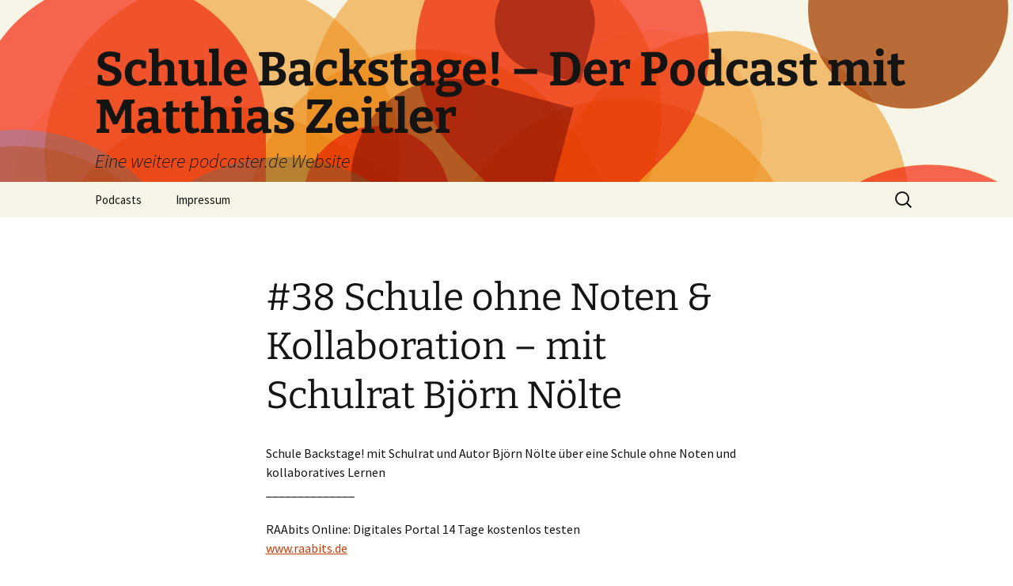

--- FILE ---
content_type: text/css
request_url: https://fi9jsl.podcaster.de/wp-content/themes/podcasterDE-2013/custom.css
body_size: 810
content:
/* podcaster.de
------------------------------------------------------------------------------------*/
#podcasterde {
	float: right;
	margin-right: 7.6%;
	width: 18.8%;
}

#content ul.pod-list {
    list-style: none;
    margin: 0 0 25px 0;
}

#content ul.pod-list h2.pod-title {
    font-weight: bold;
    font-size: 24px;
}

#content ul.pod-list h3.pod-title {
    font-size: 21px;
    font-weight: bold;
    line-height: 1.3em;
    margin-bottom: 0;
    font-family: "Helvetica Neue",Arial,Helvetica,"Nimbus Sans L",sans-serif;
}
.site-info a[rel=generator] {
	background: url(images/podcaster.de-Logo_square16x16.png) center left no-repeat;
	padding-left: 20px;
	line-height: 16px;
}
.singular .entry-meta .edit-link a,
a.post-edit-link {
    display: none;
}

p.wp-flattr-button {
    margin: 1em 0;
}

.site-main {
    margin: 30px 15px 30px 10px;
}

#nav-above, #nav-below {
    margin: 25px;
}
